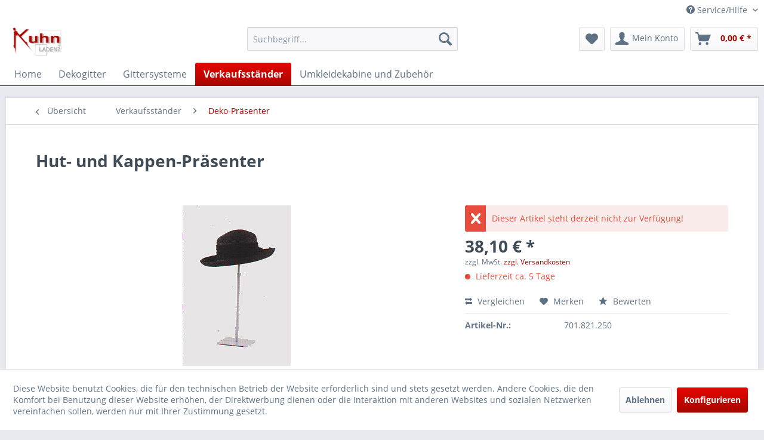

--- FILE ---
content_type: text/html; charset=UTF-8
request_url: https://www.ladenbau-kuhn-design.de/verkaufsstaender/deko-praesenter/16617/hut-und-kappen-praesenter
body_size: 15324
content:
<!DOCTYPE html>
<html class="no-js" lang="de" itemscope="itemscope" itemtype="https://schema.org/WebPage">
<head>
<meta charset="utf-8">
<meta name="author" content="" />
<meta name="robots" content="index,follow" />
<meta name="revisit-after" content="15 days" />
<meta name="keywords" content="Hutpräsenter, Kappenpräsenter, Verkaufspräsenter, Präsentationsständer, Verkaufsständer, Dekoständer, Hutständer" />
<meta name="description" content="Hut- und Kappen-Ständer, vielseitig einsetzbar. Höhenverstellbar: von ca. 40 - 70 cm." />
<meta property="og:type" content="product" />
<meta property="og:site_name" content="Kuhn Ladenbau" />
<meta property="og:url" content="https://www.ladenbau-kuhn-design.de/verkaufsstaender/deko-praesenter/16617/hut-und-kappen-praesenter" />
<meta property="og:title" content="Hut- und Kappen-Präsenter" />
<meta property="og:description" content="Hut- und Kappen-Ständer, vielseitig einsetzbar  höhenverstellbar von ca. 40 bis 70 cm  mit Standplatte 14 x 14 cm  Farbe: alusilber RAL 9006" />
<meta property="og:image" content="https://www.ladenbau-kuhn-design.de/media/image/6e/fc/a2/hut-und-kappen-prasenter-80445-701-821-250-wkEm.jpg" />
<meta property="product:brand" content="_" />
<meta property="product:price" content="38,10" />
<meta property="product:product_link" content="https://www.ladenbau-kuhn-design.de/verkaufsstaender/deko-praesenter/16617/hut-und-kappen-praesenter" />
<meta name="twitter:card" content="product" />
<meta name="twitter:site" content="Kuhn Ladenbau" />
<meta name="twitter:title" content="Hut- und Kappen-Präsenter" />
<meta name="twitter:description" content="Hut- und Kappen-Ständer, vielseitig einsetzbar  höhenverstellbar von ca. 40 bis 70 cm  mit Standplatte 14 x 14 cm  Farbe: alusilber RAL 9006" />
<meta name="twitter:image" content="https://www.ladenbau-kuhn-design.de/media/image/6e/fc/a2/hut-und-kappen-prasenter-80445-701-821-250-wkEm.jpg" />
<meta itemprop="copyrightHolder" content="Kuhn Ladenbau" />
<meta itemprop="copyrightYear" content="2014" />
<meta itemprop="isFamilyFriendly" content="True" />
<meta itemprop="image" content="https://www.ladenbau-kuhn-design.de/media/image/e2/e6/b5/KuhnLadenbau_60mm.jpg" />
<meta name="viewport" content="width=device-width, initial-scale=1.0">
<meta name="mobile-web-app-capable" content="yes">
<meta name="apple-mobile-web-app-title" content="Kuhn Ladenbau">
<meta name="apple-mobile-web-app-capable" content="yes">
<meta name="apple-mobile-web-app-status-bar-style" content="default">
<link rel="apple-touch-icon-precomposed" href="https://www.ladenbau-kuhn-design.de/media/image/95/4d/a5/apple-icon-180x180rGPrxFjI9rkeL.png">
<link rel="shortcut icon" href="https://www.ladenbau-kuhn-design.de/media/image/07/ca/56/favicon-16x16.png">
<meta name="msapplication-navbutton-color" content="#a80601" />
<meta name="application-name" content="Kuhn Ladenbau" />
<meta name="msapplication-starturl" content="https://www.ladenbau-kuhn-design.de/" />
<meta name="msapplication-window" content="width=1024;height=768" />
<meta name="msapplication-TileImage" content="https://www.ladenbau-kuhn-design.de/media/image/e1/97/b8/ms-icon-150x150.png">
<meta name="msapplication-TileColor" content="#a80601">
<meta name="theme-color" content="#a80601" />
<link rel="canonical" href="https://www.ladenbau-kuhn-design.de/verkaufsstaender/deko-praesenter/16617/hut-und-kappen-praesenter" />
<title itemprop="name">Hut- und Kappen-Präsenter | Kuhn Ladenbau</title>
<link href="/web/cache/1767449220_42acc7919bb8587316152ce4ba1bb6ab.css" media="all" rel="stylesheet" type="text/css" />
</head>
<body class="is--ctl-detail is--act-index" >
<div data-paypalUnifiedMetaDataContainer="true" data-paypalUnifiedRestoreOrderNumberUrl="https://www.ladenbau-kuhn-design.de/widgets/PaypalUnifiedOrderNumber/restoreOrderNumber" class="is--hidden">
</div>
<div class="page-wrap">
<noscript class="noscript-main">
<div class="alert is--warning">
<div class="alert--icon">
<i class="icon--element icon--warning"></i>
</div>
<div class="alert--content">
Um Kuhn&#x20;Ladenbau in vollem Umfang nutzen zu k&ouml;nnen, empfehlen wir Ihnen Javascript in Ihrem Browser zu aktiveren.
</div>
</div>
</noscript>
<header class="header-main">
<div class="top-bar">
<div class="container block-group">
<nav class="top-bar--navigation block" role="menubar">

    



    

<div class="navigation--entry entry--compare is--hidden" role="menuitem" aria-haspopup="true" data-drop-down-menu="true">
    

</div>
<div class="navigation--entry entry--service has--drop-down" role="menuitem" aria-haspopup="true" data-drop-down-menu="true">
<i class="icon--service"></i> Service/Hilfe
<ul class="service--list is--rounded" role="menu">
<li class="service--entry" role="menuitem">
<a class="service--link" href="javascript:openCookieConsentManager()" title="Cookie-Einstellungen" >
Cookie-Einstellungen
</a>
</li>
<li class="service--entry" role="menuitem">
<a class="service--link" href="https://www.ladenbau-kuhn-design.de/registerFC/index/sValidation/H" title="Händler-Login" >
Händler-Login
</a>
</li>
</ul>
</div>
</nav>
</div>
</div>
<div class="container header--navigation">
<div class="logo-main block-group" role="banner">
<div class="logo--shop block">
<a class="logo--link" href="https://www.ladenbau-kuhn-design.de/" title="Kuhn Ladenbau - zur Startseite wechseln">
<picture>
<source srcset="https://www.ladenbau-kuhn-design.de/media/image/e2/e6/b5/KuhnLadenbau_60mm.jpg" media="(min-width: 78.75em)">
<source srcset="https://www.ladenbau-kuhn-design.de/media/image/e2/e6/b5/KuhnLadenbau_60mm.jpg" media="(min-width: 64em)">
<source srcset="https://www.ladenbau-kuhn-design.de/media/image/e2/e6/b5/KuhnLadenbau_60mm.jpg" media="(min-width: 48em)">
<img srcset="https://www.ladenbau-kuhn-design.de/media/image/e2/e6/b5/KuhnLadenbau_60mm.jpg" alt="Kuhn Ladenbau - zur Startseite wechseln" />
</picture>
</a>
</div>
</div>
<nav class="shop--navigation block-group">
<ul class="navigation--list block-group" role="menubar">
<li class="navigation--entry entry--menu-left" role="menuitem">
<a class="entry--link entry--trigger btn is--icon-left" href="#offcanvas--left" data-offcanvas="true" data-offCanvasSelector=".sidebar-main" aria-label="Menü">
<i class="icon--menu"></i> Menü
</a>
</li>
<li class="navigation--entry entry--search" role="menuitem" data-search="true" aria-haspopup="true" data-minLength="3">
<a class="btn entry--link entry--trigger" href="#show-hide--search" title="Suche anzeigen / schließen" aria-label="Suche anzeigen / schließen">
<i class="icon--search"></i>
<span class="search--display">Suchen</span>
</a>
<form action="/search" method="get" class="main-search--form">
<input type="search" name="sSearch" aria-label="Suchbegriff..." class="main-search--field" autocomplete="off" autocapitalize="off" placeholder="Suchbegriff..." maxlength="30" />
<button type="submit" class="main-search--button" aria-label="Suchen">
<i class="icon--search"></i>
<span class="main-search--text">Suchen</span>
</button>
<div class="form--ajax-loader">&nbsp;</div>
</form>
<div class="main-search--results"></div>
</li>

    <li class="navigation--entry entry--notepad" role="menuitem">
        
        <a href="https://www.ladenbau-kuhn-design.de/note" title="Merkzettel" aria-label="Merkzettel" class="btn">
            <i class="icon--heart"></i>
                    </a>
    </li>




    <li class="navigation--entry entry--account with-slt"
        role="menuitem"
        data-offcanvas="true"
        data-offCanvasSelector=".account--dropdown-navigation">
        
            <a href="https://www.ladenbau-kuhn-design.de/account"
               title="Mein Konto"
               aria-label="Mein Konto"
               class="btn is--icon-left entry--link account--link">
                <i class="icon--account"></i>
                                    <span class="account--display">
                        Mein Konto
                    </span>
                            </a>
        

                    
                <div class="account--dropdown-navigation">

                    
                        <div class="navigation--smartphone">
                            <div class="entry--close-off-canvas">
                                <a href="#close-account-menu"
                                   class="account--close-off-canvas"
                                   title="Menü schließen"
                                   aria-label="Menü schließen">
                                    Menü schließen <i class="icon--arrow-right"></i>
                                </a>
                            </div>
                        </div>
                    

                    
                            <div class="account--menu is--rounded is--personalized">
        
                            
                
                                            <span class="navigation--headline">
                            Mein Konto
                        </span>
                                    

                
                <div class="account--menu-container">

                    
                        
                        <ul class="sidebar--navigation navigation--list is--level0 show--active-items">
                            
                                
                                
                                    
                                                                                    <li class="navigation--entry">
                                                <span class="navigation--signin">
                                                    <a href="https://www.ladenbau-kuhn-design.de/account#hide-registration"
                                                       class="blocked--link btn is--primary navigation--signin-btn"
                                                       data-collapseTarget="#registration"
                                                       data-action="close">
                                                        Anmelden
                                                    </a>
                                                    <span class="navigation--register">
                                                        oder
                                                        <a href="https://www.ladenbau-kuhn-design.de/account#show-registration"
                                                           class="blocked--link"
                                                           data-collapseTarget="#registration"
                                                           data-action="open">
                                                            registrieren
                                                        </a>
                                                    </span>
                                                </span>
                                            </li>
                                                                            

                                    
                                        <li class="navigation--entry">
                                            <a href="https://www.ladenbau-kuhn-design.de/account" title="Übersicht" class="navigation--link">
                                                Übersicht
                                            </a>
                                        </li>
                                    
                                

                                
                                
                                    <li class="navigation--entry">
                                        <a href="https://www.ladenbau-kuhn-design.de/account/profile" title="Persönliche Daten" class="navigation--link" rel="nofollow">
                                            Persönliche Daten
                                        </a>
                                    </li>
                                

                                
                                
                                                                            
                                            <li class="navigation--entry">
                                                <a href="https://www.ladenbau-kuhn-design.de/address/index/sidebar/" title="Adressen" class="navigation--link" rel="nofollow">
                                                    Adressen
                                                </a>
                                            </li>
                                        
                                                                    

                                
                                
                                    <li class="navigation--entry">
                                        <a href="https://www.ladenbau-kuhn-design.de/account/payment" title="Zahlungsarten" class="navigation--link" rel="nofollow">
                                            Zahlungsarten
                                        </a>
                                    </li>
                                

                                
                                
                                    <li class="navigation--entry">
                                        <a href="https://www.ladenbau-kuhn-design.de/account/orders" title="Bestellungen" class="navigation--link" rel="nofollow">
                                            Bestellungen
                                        </a>
                                    </li>
                                

                                
                                
                                                                            <li class="navigation--entry">
                                            <a href="https://www.ladenbau-kuhn-design.de/account/downloads" title="Sofortdownloads" class="navigation--link" rel="nofollow">
                                                Sofortdownloads
                                            </a>
                                        </li>
                                                                    

                                
                                
                                    <li class="navigation--entry">
                                        <a href="https://www.ladenbau-kuhn-design.de/note" title="Merkzettel" class="navigation--link" rel="nofollow">
                                            Merkzettel
                                        </a>
                                    </li>
                                

                                
                                
                                                                    

                                
                                
                                                                    
                            
                        </ul>
                    
                </div>
                    
    </div>
                    
                </div>
            
            </li>




    <li class="navigation--entry entry--cart" role="menuitem">
        
        <a class="btn is--icon-left cart--link" href="https://www.ladenbau-kuhn-design.de/checkout/cart" title="Warenkorb" aria-label="Warenkorb">
            <span class="cart--display">
                                    Warenkorb
                            </span>

            <span class="badge is--primary is--minimal cart--quantity is--hidden">0</span>

            <i class="icon--basket"></i>

            <span class="cart--amount">
                0,00&nbsp;&euro; *
            </span>
        </a>
        <div class="ajax-loader">&nbsp;</div>
    </li>




</ul>
</nav>
<div class="container--ajax-cart" data-collapse-cart="true" data-displayMode="offcanvas"></div>
</div>
</header>
<nav class="navigation-main">
<div class="container" data-menu-scroller="true" data-listSelector=".navigation--list.container" data-viewPortSelector=".navigation--list-wrapper">
<div class="navigation--list-wrapper">
<ul class="navigation--list container" role="menubar" itemscope="itemscope" itemtype="https://schema.org/SiteNavigationElement">
<li class="navigation--entry is--home" role="menuitem"><a class="navigation--link is--first" href="https://www.ladenbau-kuhn-design.de/" title="Home" aria-label="Home" itemprop="url"><span itemprop="name">Home</span></a></li><li class="navigation--entry" role="menuitem"><a class="navigation--link" href="https://www.ladenbau-kuhn-design.de/dekogitter/" title="Dekogitter" aria-label="Dekogitter" itemprop="url"><span itemprop="name">Dekogitter</span></a></li><li class="navigation--entry" role="menuitem"><a class="navigation--link" href="https://www.ladenbau-kuhn-design.de/gittersysteme/" title="Gittersysteme" aria-label="Gittersysteme" itemprop="url"><span itemprop="name">Gittersysteme</span></a></li><li class="navigation--entry is--active" role="menuitem"><a class="navigation--link is--active" href="https://www.ladenbau-kuhn-design.de/verkaufsstaender/" title="Verkaufsständer" aria-label="Verkaufsständer" itemprop="url"><span itemprop="name">Verkaufsständer</span></a></li><li class="navigation--entry" role="menuitem"><a class="navigation--link" href="https://www.ladenbau-kuhn-design.de/umkleidekabine-und-zubehoer/" title="Umkleidekabine und Zubehör" aria-label="Umkleidekabine und Zubehör" itemprop="url"><span itemprop="name">Umkleidekabine und Zubehör</span></a></li>            </ul>
</div>
<div class="advanced-menu" data-advanced-menu="true" data-hoverDelay="250">
<div class="menu--container">
<div class="button-container">
<a href="https://www.ladenbau-kuhn-design.de/dekogitter/" class="button--category" aria-label="Zur Kategorie Dekogitter" title="Zur Kategorie Dekogitter">
<i class="icon--arrow-right"></i>
Zur Kategorie Dekogitter
</a>
<span class="button--close">
<i class="icon--cross"></i>
</span>
</div>
<div class="content--wrapper has--teaser">
<div class="menu--teaser" style="width: 100%;">
<a href="https://www.ladenbau-kuhn-design.de/dekogitter/" aria-label="Zur Kategorie Dekogitter" title="Zur Kategorie Dekogitter" class="teaser--image" style="background-image: url(https://www.ladenbau-kuhn-design.de/media/image/69/7a/8c/3819_CategorywKcoEm3hrsSit.jpg);"></a>
<div class="teaser--headline">Dekogitter</div>
<div class="teaser--text">
Unsere Dekogitter aus Metall sind in wei&szlig;, schwarz, silber gepulvert (hochwertigere Lackierung) oder verchromt erh&auml;ltlich. Andere Farben und andere Ausf&uuml;hrungen sind auf Anfrage auch m&ouml;glich.
Dekogitter eignen sich zur...
<a class="teaser--text-link" href="https://www.ladenbau-kuhn-design.de/dekogitter/" aria-label="mehr erfahren" title="mehr erfahren">
mehr erfahren
</a>
</div>
</div>
</div>
</div>
<div class="menu--container">
<div class="button-container">
<a href="https://www.ladenbau-kuhn-design.de/gittersysteme/" class="button--category" aria-label="Zur Kategorie Gittersysteme" title="Zur Kategorie Gittersysteme">
<i class="icon--arrow-right"></i>
Zur Kategorie Gittersysteme
</a>
<span class="button--close">
<i class="icon--cross"></i>
</span>
</div>
<div class="content--wrapper has--content has--teaser">
<ul class="menu--list menu--level-0 columns--2" style="width: 50%;">
<li class="menu--list-item item--level-0" style="width: 100%">
<a href="https://www.ladenbau-kuhn-design.de/gittersysteme/dekogitter-weiss/" class="menu--list-item-link" aria-label="Dekogitter weiß" title="Dekogitter weiß">Dekogitter weiß</a>
</li>
<li class="menu--list-item item--level-0" style="width: 100%">
<a href="https://www.ladenbau-kuhn-design.de/gittersysteme/dekogitter-schwarz/" class="menu--list-item-link" aria-label="Dekogitter schwarz" title="Dekogitter schwarz">Dekogitter schwarz</a>
</li>
<li class="menu--list-item item--level-0" style="width: 100%">
<a href="https://www.ladenbau-kuhn-design.de/gittersysteme/dekogitter-chrom/" class="menu--list-item-link" aria-label="Dekogitter chrom" title="Dekogitter chrom">Dekogitter chrom</a>
</li>
<li class="menu--list-item item--level-0" style="width: 100%">
<a href="https://www.ladenbau-kuhn-design.de/gittersysteme/wandgitter-weiss/" class="menu--list-item-link" aria-label="Wandgitter weiß" title="Wandgitter weiß">Wandgitter weiß</a>
</li>
<li class="menu--list-item item--level-0" style="width: 100%">
<a href="https://www.ladenbau-kuhn-design.de/gittersysteme/wandgitter-schwarz/" class="menu--list-item-link" aria-label="Wandgitter schwarz" title="Wandgitter schwarz">Wandgitter schwarz</a>
</li>
<li class="menu--list-item item--level-0" style="width: 100%">
<a href="https://www.ladenbau-kuhn-design.de/gittersysteme/wandgitter-chrom/" class="menu--list-item-link" aria-label="Wandgitter chrom" title="Wandgitter chrom">Wandgitter chrom</a>
</li>
<li class="menu--list-item item--level-0" style="width: 100%">
<a href="https://www.ladenbau-kuhn-design.de/gittersysteme/gitterwand-ohne-rollen/" class="menu--list-item-link" aria-label="Gitterwand ohne Rollen" title="Gitterwand ohne Rollen">Gitterwand ohne Rollen</a>
</li>
<li class="menu--list-item item--level-0" style="width: 100%">
<a href="https://www.ladenbau-kuhn-design.de/gittersysteme/gitterwand-mit-rollen/" class="menu--list-item-link" aria-label="Gitterwand mit Rollen" title="Gitterwand mit Rollen">Gitterwand mit Rollen</a>
</li>
<li class="menu--list-item item--level-0" style="width: 100%">
<a href="https://www.ladenbau-kuhn-design.de/gittersysteme/gitterkonsolen-ablagen/" class="menu--list-item-link" aria-label="Gitterkonsolen / Ablagen" title="Gitterkonsolen / Ablagen">Gitterkonsolen / Ablagen</a>
</li>
<li class="menu--list-item item--level-0" style="width: 100%">
<a href="https://www.ladenbau-kuhn-design.de/gittersysteme/gitterkoerbe/" class="menu--list-item-link" aria-label="Gitterkörbe" title="Gitterkörbe">Gitterkörbe</a>
</li>
<li class="menu--list-item item--level-0" style="width: 100%">
<a href="https://www.ladenbau-kuhn-design.de/gittersysteme/stapelkoerbe/" class="menu--list-item-link" aria-label="Stapelkörbe" title="Stapelkörbe">Stapelkörbe</a>
</li>
<li class="menu--list-item item--level-0" style="width: 100%">
<a href="https://www.ladenbau-kuhn-design.de/gittersysteme/gitterbefestigung/" class="menu--list-item-link" aria-label="Gitterbefestigung" title="Gitterbefestigung">Gitterbefestigung</a>
</li>
<li class="menu--list-item item--level-0" style="width: 100%">
<a href="https://www.ladenbau-kuhn-design.de/gittersysteme/gitterabhaengungen/" class="menu--list-item-link" aria-label="Gitterabhängungen" title="Gitterabhängungen">Gitterabhängungen</a>
</li>
<li class="menu--list-item item--level-0" style="width: 100%">
<a href="https://www.ladenbau-kuhn-design.de/gittersysteme/gitterbestueckung/" class="menu--list-item-link" aria-label="Gitterbestückung" title="Gitterbestückung">Gitterbestückung</a>
</li>
<li class="menu--list-item item--level-0" style="width: 100%">
<a href="https://www.ladenbau-kuhn-design.de/gittersysteme/gitter-einzelhaken/" class="menu--list-item-link" aria-label="Gitter-Einzelhaken" title="Gitter-Einzelhaken">Gitter-Einzelhaken</a>
</li>
<li class="menu--list-item item--level-0" style="width: 100%">
<a href="https://www.ladenbau-kuhn-design.de/gittersysteme/gitter-einzelhaken-mit-grundplatte/" class="menu--list-item-link" aria-label="Gitter-Einzelhaken mit Grundplatte" title="Gitter-Einzelhaken mit Grundplatte">Gitter-Einzelhaken mit Grundplatte</a>
</li>
<li class="menu--list-item item--level-0" style="width: 100%">
<a href="https://www.ladenbau-kuhn-design.de/gittersysteme/gitter-doppelhaken/" class="menu--list-item-link" aria-label="Gitter-Doppelhaken" title="Gitter-Doppelhaken">Gitter-Doppelhaken</a>
</li>
<li class="menu--list-item item--level-0" style="width: 100%">
<a href="https://www.ladenbau-kuhn-design.de/gittersysteme/gitter-doppelhaken-mit-grundplatte/" class="menu--list-item-link" aria-label="Gitter-Doppelhaken mit Grundplatte" title="Gitter-Doppelhaken mit Grundplatte">Gitter-Doppelhaken mit Grundplatte</a>
</li>
<li class="menu--list-item item--level-0" style="width: 100%">
<a href="https://www.ladenbau-kuhn-design.de/gittersysteme/kugelabhaenger/" class="menu--list-item-link" aria-label="Kugelabhänger" title="Kugelabhänger">Kugelabhänger</a>
</li>
<li class="menu--list-item item--level-0" style="width: 100%">
<a href="https://www.ladenbau-kuhn-design.de/gittersysteme/gitterwuerfel/" class="menu--list-item-link" aria-label="Gitterwürfel" title="Gitterwürfel">Gitterwürfel</a>
</li>
<li class="menu--list-item item--level-0" style="width: 100%">
<a href="https://www.ladenbau-kuhn-design.de/gittersysteme/gitterwand/" class="menu--list-item-link" aria-label="Gitterwand" title="Gitterwand">Gitterwand</a>
</li>
<li class="menu--list-item item--level-0" style="width: 100%">
<a href="https://www.ladenbau-kuhn-design.de/gittersysteme/gitter-praesenter/" class="menu--list-item-link" aria-label="Gitter-Präsenter" title="Gitter-Präsenter">Gitter-Präsenter</a>
</li>
</ul>
<div class="menu--delimiter" style="right: 50%;"></div>
<div class="menu--teaser" style="width: 50%;">
<a href="https://www.ladenbau-kuhn-design.de/gittersysteme/" aria-label="Zur Kategorie Gittersysteme" title="Zur Kategorie Gittersysteme" class="teaser--image" style="background-image: url(https://www.ladenbau-kuhn-design.de/media/image/55/28/58/3763_CategoryU2Ex2ZoI9XaDc.jpg);"></a>
<div class="teaser--headline">Gittersysteme</div>
<div class="teaser--text">
Auch an heimischen Wänden rücken unsere Wandgitter aus Metall&nbsp;immer mehr in den Vordergrund! Ihre Vielfältigkeit zeigt sich schon lange nicht mehr nur als reine Ergänzung im Ladengeschäft!  In Geschäftsräumen sind Wandgitter natürlich nicht...
<a class="teaser--text-link" href="https://www.ladenbau-kuhn-design.de/gittersysteme/" aria-label="mehr erfahren" title="mehr erfahren">
mehr erfahren
</a>
</div>
</div>
</div>
</div>
<div class="menu--container">
<div class="button-container">
<a href="https://www.ladenbau-kuhn-design.de/verkaufsstaender/" class="button--category" aria-label="Zur Kategorie Verkaufsständer" title="Zur Kategorie Verkaufsständer">
<i class="icon--arrow-right"></i>
Zur Kategorie Verkaufsständer
</a>
<span class="button--close">
<i class="icon--cross"></i>
</span>
</div>
<div class="content--wrapper has--content has--teaser">
<ul class="menu--list menu--level-0 columns--2" style="width: 50%;">
<li class="menu--list-item item--level-0" style="width: 100%">
<a href="https://www.ladenbau-kuhn-design.de/verkaufsstaender/hakenstaender/" class="menu--list-item-link" aria-label="Hakenständer" title="Hakenständer">Hakenständer</a>
</li>
<li class="menu--list-item item--level-0" style="width: 100%">
<a href="https://www.ladenbau-kuhn-design.de/verkaufsstaender/ringstaender/" class="menu--list-item-link" aria-label="Ringständer" title="Ringständer">Ringständer</a>
</li>
<li class="menu--list-item item--level-0" style="width: 100%">
<a href="https://www.ladenbau-kuhn-design.de/verkaufsstaender/korbstaender/" class="menu--list-item-link" aria-label="Korbständer" title="Korbständer">Korbständer</a>
</li>
<li class="menu--list-item item--level-0" style="width: 100%">
<a href="https://www.ladenbau-kuhn-design.de/verkaufsstaender/postkartenstaender/" class="menu--list-item-link" aria-label="Postkartenständer" title="Postkartenständer">Postkartenständer</a>
</li>
<li class="menu--list-item item--level-0" style="width: 100%">
<a href="https://www.ladenbau-kuhn-design.de/verkaufsstaender/prospektstaender/" class="menu--list-item-link" aria-label="Prospektständer" title="Prospektständer">Prospektständer</a>
</li>
<li class="menu--list-item item--level-0" style="width: 100%">
<a href="https://www.ladenbau-kuhn-design.de/verkaufsstaender/einzelteile-fuer-staender/" class="menu--list-item-link" aria-label="Einzelteile für Ständer" title="Einzelteile für Ständer">Einzelteile für Ständer</a>
</li>
<li class="menu--list-item item--level-0" style="width: 100%">
<a href="https://www.ladenbau-kuhn-design.de/verkaufsstaender/gitterstaender/" class="menu--list-item-link" aria-label="Gitterständer" title="Gitterständer">Gitterständer</a>
</li>
<li class="menu--list-item item--level-0" style="width: 100%">
<a href="https://www.ladenbau-kuhn-design.de/verkaufsstaender/kleiderstaender-stabil/" class="menu--list-item-link" aria-label="Kleiderständer stabil" title="Kleiderständer stabil">Kleiderständer stabil</a>
</li>
<li class="menu--list-item item--level-0" style="width: 100%">
<a href="https://www.ladenbau-kuhn-design.de/verkaufsstaender/sonderausfuehrung-kleiderstaender/" class="menu--list-item-link" aria-label="Sonderausführung Kleiderständer" title="Sonderausführung Kleiderständer">Sonderausführung Kleiderständer</a>
</li>
<li class="menu--list-item item--level-0" style="width: 100%">
<a href="https://www.ladenbau-kuhn-design.de/verkaufsstaender/kleiderstaender-preiswert/" class="menu--list-item-link" aria-label="Kleiderständer preiswert" title="Kleiderständer preiswert">Kleiderständer preiswert</a>
</li>
<li class="menu--list-item item--level-0" style="width: 100%">
<a href="https://www.ladenbau-kuhn-design.de/verkaufsstaender/kreuzarmstaender/" class="menu--list-item-link" aria-label="Kreuzarmständer" title="Kreuzarmständer">Kreuzarmständer</a>
</li>
<li class="menu--list-item item--level-0" style="width: 100%">
<a href="https://www.ladenbau-kuhn-design.de/verkaufsstaender/brillenstaender/" class="menu--list-item-link" aria-label="Brillenständer" title="Brillenständer">Brillenständer</a>
</li>
<li class="menu--list-item item--level-0" style="width: 100%">
<a href="https://www.ladenbau-kuhn-design.de/verkaufsstaender/taschenstaender/" class="menu--list-item-link" aria-label="Taschenständer" title="Taschenständer">Taschenständer</a>
</li>
<li class="menu--list-item item--level-0" style="width: 100%">
<a href="https://www.ladenbau-kuhn-design.de/verkaufsstaender/lochblechstaender/" class="menu--list-item-link" aria-label="Lochblechständer" title="Lochblechständer">Lochblechständer</a>
</li>
<li class="menu--list-item item--level-0" style="width: 100%">
<a href="https://www.ladenbau-kuhn-design.de/verkaufsstaender/wandhalter-fuer-postkarten/" class="menu--list-item-link" aria-label="Wandhalter für Postkarten" title="Wandhalter für Postkarten">Wandhalter für Postkarten</a>
</li>
<li class="menu--list-item item--level-0" style="width: 100%">
<a href="https://www.ladenbau-kuhn-design.de/verkaufsstaender/dvd-cd-staender/" class="menu--list-item-link" aria-label="DVD- / CD-Ständer" title="DVD- / CD-Ständer">DVD- / CD-Ständer</a>
</li>
<li class="menu--list-item item--level-0" style="width: 100%">
<a href="https://www.ladenbau-kuhn-design.de/verkaufsstaender/blumendisplays/" class="menu--list-item-link" aria-label="Blumendisplays" title="Blumendisplays">Blumendisplays</a>
</li>
<li class="menu--list-item item--level-0" style="width: 100%">
<a href="https://www.ladenbau-kuhn-design.de/verkaufsstaender/verkaufsstaender-mit-koerben/" class="menu--list-item-link" aria-label="Verkaufsständer mit Körben" title="Verkaufsständer mit Körben">Verkaufsständer mit Körben</a>
</li>
<li class="menu--list-item item--level-0" style="width: 100%">
<a href="https://www.ladenbau-kuhn-design.de/verkaufsstaender/schirmstaender/" class="menu--list-item-link" aria-label="Schirmständer" title="Schirmständer">Schirmständer</a>
</li>
<li class="menu--list-item item--level-0" style="width: 100%">
<a href="https://www.ladenbau-kuhn-design.de/verkaufsstaender/schuhstaender-und-zubehoer/" class="menu--list-item-link" aria-label="Schuhständer und Zubehör" title="Schuhständer und Zubehör">Schuhständer und Zubehör</a>
</li>
<li class="menu--list-item item--level-0" style="width: 100%">
<a href="https://www.ladenbau-kuhn-design.de/verkaufsstaender/hut-und-muetzenstaender/" class="menu--list-item-link" aria-label="Hut- und Mützenständer" title="Hut- und Mützenständer">Hut- und Mützenständer</a>
</li>
<li class="menu--list-item item--level-0" style="width: 100%">
<a href="https://www.ladenbau-kuhn-design.de/verkaufsstaender/guertelstaender/" class="menu--list-item-link" aria-label="Gürtelständer" title="Gürtelständer">Gürtelständer</a>
</li>
<li class="menu--list-item item--level-0" style="width: 100%">
<a href="https://www.ladenbau-kuhn-design.de/verkaufsstaender/thekenaufsteller/" class="menu--list-item-link" aria-label="Thekenaufsteller" title="Thekenaufsteller">Thekenaufsteller</a>
</li>
<li class="menu--list-item item--level-0" style="width: 100%">
<a href="https://www.ladenbau-kuhn-design.de/verkaufsstaender/diverse-verkaufsstaender/" class="menu--list-item-link" aria-label="Diverse Verkaufsständer" title="Diverse Verkaufsständer">Diverse Verkaufsständer</a>
</li>
<li class="menu--list-item item--level-0" style="width: 100%">
<a href="https://www.ladenbau-kuhn-design.de/verkaufsstaender/verkaufsregale-staender/" class="menu--list-item-link" aria-label="Verkaufsregale / Ständer" title="Verkaufsregale / Ständer">Verkaufsregale / Ständer</a>
</li>
<li class="menu--list-item item--level-0" style="width: 100%">
<a href="https://www.ladenbau-kuhn-design.de/verkaufsstaender/deko-praesenter/" class="menu--list-item-link" aria-label="Deko-Präsenter" title="Deko-Präsenter">Deko-Präsenter</a>
</li>
<li class="menu--list-item item--level-0" style="width: 100%">
<a href="https://www.ladenbau-kuhn-design.de/verkaufsstaender/kleiderspiegel-auf-rollen/" class="menu--list-item-link" aria-label="Kleiderspiegel auf Rollen" title="Kleiderspiegel auf Rollen">Kleiderspiegel auf Rollen</a>
</li>
<li class="menu--list-item item--level-0" style="width: 100%">
<a href="https://www.ladenbau-kuhn-design.de/verkaufsstaender/lenkrollen/" class="menu--list-item-link" aria-label="Lenkrollen" title="Lenkrollen">Lenkrollen</a>
</li>
</ul>
<div class="menu--delimiter" style="right: 50%;"></div>
<div class="menu--teaser" style="width: 50%;">
<a href="https://www.ladenbau-kuhn-design.de/verkaufsstaender/" aria-label="Zur Kategorie Verkaufsständer" title="Zur Kategorie Verkaufsständer" class="teaser--image" style="background-image: url(https://www.ladenbau-kuhn-design.de/media/image/0e/e1/af/3383_CategoryECW8ynTal9lwg.jpg);"></a>
<div class="teaser--headline">Verkaufsständer</div>
<div class="teaser--text">
Um Waren bestm&ouml;glich zu verkaufen, ist eine &uuml;bersichtliche Produktpr&auml;sentation entscheidend. Besonders Verkaufsst&auml;nder spielen hierbei eine entscheidende Rolle, um das Angebot bestm&ouml;glich zu bewerben. H&auml;ufig...
<a class="teaser--text-link" href="https://www.ladenbau-kuhn-design.de/verkaufsstaender/" aria-label="mehr erfahren" title="mehr erfahren">
mehr erfahren
</a>
</div>
</div>
</div>
</div>
<div class="menu--container">
<div class="button-container">
<a href="https://www.ladenbau-kuhn-design.de/umkleidekabine-und-zubehoer/" class="button--category" aria-label="Zur Kategorie Umkleidekabine und Zubehör" title="Zur Kategorie Umkleidekabine und Zubehör">
<i class="icon--arrow-right"></i>
Zur Kategorie Umkleidekabine und Zubehör
</a>
<span class="button--close">
<i class="icon--cross"></i>
</span>
</div>
<div class="content--wrapper has--content has--teaser">
<ul class="menu--list menu--level-0 columns--2" style="width: 50%;">
<li class="menu--list-item item--level-0" style="width: 100%">
<a href="https://www.ladenbau-kuhn-design.de/umkleidekabine-und-zubehoer/freistehend/" class="menu--list-item-link" aria-label="freistehend" title="freistehend">freistehend</a>
</li>
<li class="menu--list-item item--level-0" style="width: 100%">
<a href="https://www.ladenbau-kuhn-design.de/umkleidekabine-und-zubehoer/wandbefestigt/" class="menu--list-item-link" aria-label="wandbefestigt" title="wandbefestigt">wandbefestigt</a>
</li>
<li class="menu--list-item item--level-0" style="width: 100%">
<a href="https://www.ladenbau-kuhn-design.de/umkleidekabine-und-zubehoer/umkleidekabinen-zubehoer/" class="menu--list-item-link" aria-label="Umkleidekabinen-Zubehör" title="Umkleidekabinen-Zubehör">Umkleidekabinen-Zubehör</a>
</li>
<li class="menu--list-item item--level-0" style="width: 100%">
<a href="https://www.ladenbau-kuhn-design.de/umkleidekabine-und-zubehoer/fuer-den-aussenbereich/" class="menu--list-item-link" aria-label="für den Außenbereich" title="für den Außenbereich">für den Außenbereich</a>
</li>
</ul>
<div class="menu--delimiter" style="right: 50%;"></div>
<div class="menu--teaser" style="width: 50%;">
<a href="https://www.ladenbau-kuhn-design.de/umkleidekabine-und-zubehoer/" aria-label="Zur Kategorie Umkleidekabine und Zubehör" title="Zur Kategorie Umkleidekabine und Zubehör" class="teaser--image" style="background-image: url(https://www.ladenbau-kuhn-design.de/media/image/df/4d/61/3545_CategoryOCsQRQf4MT2PF.jpg);"></a>
<div class="teaser--headline">Umkleidekabinen freistehend + wandbefestigt</div>
<div class="teaser--text">
Freistehende Umkleidekabinen sind in den meisten Fällen die wesentlich&nbsp;bessere Wahl! Der einfache Auf- und Abbau sowie die bessere Stabilität sprechen für eine freistehende Kabine.
&nbsp;
Diese steht auf 4 verstellbaren Füßen, um...
<a class="teaser--text-link" href="https://www.ladenbau-kuhn-design.de/umkleidekabine-und-zubehoer/" aria-label="mehr erfahren" title="mehr erfahren">
mehr erfahren
</a>
</div>
</div>
</div>
</div>
</div>
</div>
</nav>
<section class="content-main container block-group">
<nav class="content--breadcrumb block">
<a class="breadcrumb--button breadcrumb--link" href="https://www.ladenbau-kuhn-design.de/verkaufsstaender/deko-praesenter/" title="Übersicht">
<i class="icon--arrow-left"></i>
<span class="breadcrumb--title">Übersicht</span>
</a>
<ul class="breadcrumb--list" role="menu" itemscope itemtype="https://schema.org/BreadcrumbList">
<li role="menuitem" class="breadcrumb--entry" itemprop="itemListElement" itemscope itemtype="https://schema.org/ListItem">
<a class="breadcrumb--link" href="https://www.ladenbau-kuhn-design.de/verkaufsstaender/" title="Verkaufsständer" itemprop="item">
<link itemprop="url" href="https://www.ladenbau-kuhn-design.de/verkaufsstaender/" />
<span class="breadcrumb--title" itemprop="name">Verkaufsständer</span>
</a>
<meta itemprop="position" content="0" />
</li>
<li role="none" class="breadcrumb--separator">
<i class="icon--arrow-right"></i>
</li>
<li role="menuitem" class="breadcrumb--entry is--active" itemprop="itemListElement" itemscope itemtype="https://schema.org/ListItem">
<a class="breadcrumb--link" href="https://www.ladenbau-kuhn-design.de/verkaufsstaender/deko-praesenter/" title="Deko-Präsenter" itemprop="item">
<link itemprop="url" href="https://www.ladenbau-kuhn-design.de/verkaufsstaender/deko-praesenter/" />
<span class="breadcrumb--title" itemprop="name">Deko-Präsenter</span>
</a>
<meta itemprop="position" content="1" />
</li>
</ul>
</nav>
<nav class="product--navigation">
<a href="#" class="navigation--link link--prev">
<div class="link--prev-button">
<span class="link--prev-inner">Zurück</span>
</div>
<div class="image--wrapper">
<div class="image--container"></div>
</div>
</a>
<a href="#" class="navigation--link link--next">
<div class="link--next-button">
<span class="link--next-inner">Vor</span>
</div>
<div class="image--wrapper">
<div class="image--container"></div>
</div>
</a>
</nav>
<div class="content-main--inner">
<div id='cookie-consent' class='off-canvas is--left block-transition' data-cookie-consent-manager='true'>
<div class='cookie-consent--header cookie-consent--close'>
Cookie-Einstellungen
<i class="icon--arrow-right"></i>
</div>
<div class='cookie-consent--description'>
Diese Website benutzt Cookies, die für den technischen Betrieb der Website erforderlich sind und stets gesetzt werden. Andere Cookies, die den Komfort bei Benutzung dieser Website erhöhen, der Direktwerbung dienen oder die Interaktion mit anderen Websites und sozialen Netzwerken vereinfachen sollen, werden nur mit Ihrer Zustimmung gesetzt.
</div>
<div class='cookie-consent--configuration'>
<div class='cookie-consent--configuration-header'>
<div class='cookie-consent--configuration-header-text'>Konfiguration</div>
</div>
<div class='cookie-consent--configuration-main'>
<div class='cookie-consent--group'>
<input type="hidden" class="cookie-consent--group-name" value="technical" />
<label class="cookie-consent--group-state cookie-consent--state-input cookie-consent--required">
<input type="checkbox" name="technical-state" class="cookie-consent--group-state-input" disabled="disabled" checked="checked"/>
<span class="cookie-consent--state-input-element"></span>
</label>
<div class='cookie-consent--group-title' data-collapse-panel='true' data-contentSiblingSelector=".cookie-consent--group-container">
<div class="cookie-consent--group-title-label cookie-consent--state-label">
Technisch erforderlich
</div>
<span class="cookie-consent--group-arrow is-icon--right">
<i class="icon--arrow-right"></i>
</span>
</div>
<div class='cookie-consent--group-container'>
<div class='cookie-consent--group-description'>
Diese Cookies sind für die Grundfunktionen des Shops notwendig.
</div>
<div class='cookie-consent--cookies-container'>
<div class='cookie-consent--cookie'>
<input type="hidden" class="cookie-consent--cookie-name" value="cookieDeclined" />
<label class="cookie-consent--cookie-state cookie-consent--state-input cookie-consent--required">
<input type="checkbox" name="cookieDeclined-state" class="cookie-consent--cookie-state-input" disabled="disabled" checked="checked" />
<span class="cookie-consent--state-input-element"></span>
</label>
<div class='cookie--label cookie-consent--state-label'>
"Alle Cookies ablehnen" Cookie
</div>
</div>
<div class='cookie-consent--cookie'>
<input type="hidden" class="cookie-consent--cookie-name" value="allowCookie" />
<label class="cookie-consent--cookie-state cookie-consent--state-input cookie-consent--required">
<input type="checkbox" name="allowCookie-state" class="cookie-consent--cookie-state-input" disabled="disabled" checked="checked" />
<span class="cookie-consent--state-input-element"></span>
</label>
<div class='cookie--label cookie-consent--state-label'>
"Alle Cookies annehmen" Cookie
</div>
</div>
<div class='cookie-consent--cookie'>
<input type="hidden" class="cookie-consent--cookie-name" value="shop" />
<label class="cookie-consent--cookie-state cookie-consent--state-input cookie-consent--required">
<input type="checkbox" name="shop-state" class="cookie-consent--cookie-state-input" disabled="disabled" checked="checked" />
<span class="cookie-consent--state-input-element"></span>
</label>
<div class='cookie--label cookie-consent--state-label'>
Ausgewählter Shop
</div>
</div>
<div class='cookie-consent--cookie'>
<input type="hidden" class="cookie-consent--cookie-name" value="csrf_token" />
<label class="cookie-consent--cookie-state cookie-consent--state-input cookie-consent--required">
<input type="checkbox" name="csrf_token-state" class="cookie-consent--cookie-state-input" disabled="disabled" checked="checked" />
<span class="cookie-consent--state-input-element"></span>
</label>
<div class='cookie--label cookie-consent--state-label'>
CSRF-Token
</div>
</div>
<div class='cookie-consent--cookie'>
<input type="hidden" class="cookie-consent--cookie-name" value="cookiePreferences" />
<label class="cookie-consent--cookie-state cookie-consent--state-input cookie-consent--required">
<input type="checkbox" name="cookiePreferences-state" class="cookie-consent--cookie-state-input" disabled="disabled" checked="checked" />
<span class="cookie-consent--state-input-element"></span>
</label>
<div class='cookie--label cookie-consent--state-label'>
Cookie-Einstellungen
</div>
</div>
<div class='cookie-consent--cookie'>
<input type="hidden" class="cookie-consent--cookie-name" value="x-cache-context-hash" />
<label class="cookie-consent--cookie-state cookie-consent--state-input cookie-consent--required">
<input type="checkbox" name="x-cache-context-hash-state" class="cookie-consent--cookie-state-input" disabled="disabled" checked="checked" />
<span class="cookie-consent--state-input-element"></span>
</label>
<div class='cookie--label cookie-consent--state-label'>
Individuelle Preise
</div>
</div>
<div class='cookie-consent--cookie'>
<input type="hidden" class="cookie-consent--cookie-name" value="slt" />
<label class="cookie-consent--cookie-state cookie-consent--state-input cookie-consent--required">
<input type="checkbox" name="slt-state" class="cookie-consent--cookie-state-input" disabled="disabled" checked="checked" />
<span class="cookie-consent--state-input-element"></span>
</label>
<div class='cookie--label cookie-consent--state-label'>
Kunden-Wiedererkennung
</div>
</div>
<div class='cookie-consent--cookie'>
<input type="hidden" class="cookie-consent--cookie-name" value="nocache" />
<label class="cookie-consent--cookie-state cookie-consent--state-input cookie-consent--required">
<input type="checkbox" name="nocache-state" class="cookie-consent--cookie-state-input" disabled="disabled" checked="checked" />
<span class="cookie-consent--state-input-element"></span>
</label>
<div class='cookie--label cookie-consent--state-label'>
Kundenspezifisches Caching
</div>
</div>
<div class='cookie-consent--cookie'>
<input type="hidden" class="cookie-consent--cookie-name" value="paypal-cookies" />
<label class="cookie-consent--cookie-state cookie-consent--state-input cookie-consent--required">
<input type="checkbox" name="paypal-cookies-state" class="cookie-consent--cookie-state-input" disabled="disabled" checked="checked" />
<span class="cookie-consent--state-input-element"></span>
</label>
<div class='cookie--label cookie-consent--state-label'>
PayPal-Zahlungen
</div>
</div>
<div class='cookie-consent--cookie'>
<input type="hidden" class="cookie-consent--cookie-name" value="session" />
<label class="cookie-consent--cookie-state cookie-consent--state-input cookie-consent--required">
<input type="checkbox" name="session-state" class="cookie-consent--cookie-state-input" disabled="disabled" checked="checked" />
<span class="cookie-consent--state-input-element"></span>
</label>
<div class='cookie--label cookie-consent--state-label'>
Session
</div>
</div>
<div class='cookie-consent--cookie'>
<input type="hidden" class="cookie-consent--cookie-name" value="currency" />
<label class="cookie-consent--cookie-state cookie-consent--state-input cookie-consent--required">
<input type="checkbox" name="currency-state" class="cookie-consent--cookie-state-input" disabled="disabled" checked="checked" />
<span class="cookie-consent--state-input-element"></span>
</label>
<div class='cookie--label cookie-consent--state-label'>
Währungswechsel
</div>
</div>
</div>
</div>
</div>
<div class='cookie-consent--group'>
<input type="hidden" class="cookie-consent--group-name" value="comfort" />
<label class="cookie-consent--group-state cookie-consent--state-input">
<input type="checkbox" name="comfort-state" class="cookie-consent--group-state-input"/>
<span class="cookie-consent--state-input-element"></span>
</label>
<div class='cookie-consent--group-title' data-collapse-panel='true' data-contentSiblingSelector=".cookie-consent--group-container">
<div class="cookie-consent--group-title-label cookie-consent--state-label">
Komfortfunktionen
</div>
<span class="cookie-consent--group-arrow is-icon--right">
<i class="icon--arrow-right"></i>
</span>
</div>
<div class='cookie-consent--group-container'>
<div class='cookie-consent--group-description'>
Diese Cookies werden genutzt um das Einkaufserlebnis noch ansprechender zu gestalten, beispielsweise für die Wiedererkennung des Besuchers.
</div>
<div class='cookie-consent--cookies-container'>
<div class='cookie-consent--cookie'>
<input type="hidden" class="cookie-consent--cookie-name" value="sUniqueID" />
<label class="cookie-consent--cookie-state cookie-consent--state-input">
<input type="checkbox" name="sUniqueID-state" class="cookie-consent--cookie-state-input" />
<span class="cookie-consent--state-input-element"></span>
</label>
<div class='cookie--label cookie-consent--state-label'>
Merkzettel
</div>
</div>
</div>
</div>
</div>
<div class='cookie-consent--group'>
<input type="hidden" class="cookie-consent--group-name" value="statistics" />
<label class="cookie-consent--group-state cookie-consent--state-input">
<input type="checkbox" name="statistics-state" class="cookie-consent--group-state-input"/>
<span class="cookie-consent--state-input-element"></span>
</label>
<div class='cookie-consent--group-title' data-collapse-panel='true' data-contentSiblingSelector=".cookie-consent--group-container">
<div class="cookie-consent--group-title-label cookie-consent--state-label">
Statistik & Tracking
</div>
<span class="cookie-consent--group-arrow is-icon--right">
<i class="icon--arrow-right"></i>
</span>
</div>
<div class='cookie-consent--group-container'>
<div class='cookie-consent--cookies-container'>
<div class='cookie-consent--cookie'>
<input type="hidden" class="cookie-consent--cookie-name" value="x-ua-device" />
<label class="cookie-consent--cookie-state cookie-consent--state-input">
<input type="checkbox" name="x-ua-device-state" class="cookie-consent--cookie-state-input" />
<span class="cookie-consent--state-input-element"></span>
</label>
<div class='cookie--label cookie-consent--state-label'>
Endgeräteerkennung
</div>
</div>
<div class='cookie-consent--cookie'>
<input type="hidden" class="cookie-consent--cookie-name" value="partner" />
<label class="cookie-consent--cookie-state cookie-consent--state-input">
<input type="checkbox" name="partner-state" class="cookie-consent--cookie-state-input" />
<span class="cookie-consent--state-input-element"></span>
</label>
<div class='cookie--label cookie-consent--state-label'>
Partnerprogramm
</div>
</div>
</div>
</div>
</div>
</div>
</div>
<div class="cookie-consent--save">
<input class="cookie-consent--save-button btn is--primary" type="button" value="Einstellungen speichern" />
</div>
</div>
<aside class="sidebar-main off-canvas">
<div class="navigation--smartphone">
<ul class="navigation--list ">
<li class="navigation--entry entry--close-off-canvas">
<a href="#close-categories-menu" title="Menü schließen" class="navigation--link">
Menü schließen <i class="icon--arrow-right"></i>
</a>
</li>
</ul>
<div class="mobile--switches">

    



    

</div>
</div>
<div class="sidebar--categories-wrapper" data-subcategory-nav="true" data-mainCategoryId="1394" data-categoryId="1842" data-fetchUrl="/widgets/listing/getCategory/categoryId/1842">
<div class="categories--headline navigation--headline">
Kategorien
</div>
<div class="sidebar--categories-navigation">
<ul class="sidebar--navigation categories--navigation navigation--list is--drop-down is--level0 is--rounded" role="menu">
<li class="navigation--entry has--sub-children" role="menuitem">
<a class="navigation--link link--go-forward" href="https://www.ladenbau-kuhn-design.de/warentraeger/" data-categoryId="1428" data-fetchUrl="/widgets/listing/getCategory/categoryId/1428" title="Warenträger" >
Warenträger
<span class="is--icon-right">
<i class="icon--arrow-right"></i>
</span>
</a>
</li>
<li class="navigation--entry" role="menuitem">
<a class="navigation--link" href="https://www.ladenbau-kuhn-design.de/dekogitter/" data-categoryId="1437" data-fetchUrl="/widgets/listing/getCategory/categoryId/1437" title="Dekogitter" >
Dekogitter
</a>
</li>
<li class="navigation--entry has--sub-children" role="menuitem">
<a class="navigation--link link--go-forward" href="https://www.ladenbau-kuhn-design.de/gittersysteme/" data-categoryId="1433" data-fetchUrl="/widgets/listing/getCategory/categoryId/1433" title="Gittersysteme" >
Gittersysteme
<span class="is--icon-right">
<i class="icon--arrow-right"></i>
</span>
</a>
</li>
<li class="navigation--entry is--active has--sub-categories has--sub-children" role="menuitem">
<a class="navigation--link is--active has--sub-categories link--go-forward" href="https://www.ladenbau-kuhn-design.de/verkaufsstaender/" data-categoryId="1427" data-fetchUrl="/widgets/listing/getCategory/categoryId/1427" title="Verkaufsständer" >
Verkaufsständer
<span class="is--icon-right">
<i class="icon--arrow-right"></i>
</span>
</a>
<ul class="sidebar--navigation categories--navigation navigation--list is--level1 is--rounded" role="menu">
<li class="navigation--entry" role="menuitem">
<a class="navigation--link" href="https://www.ladenbau-kuhn-design.de/verkaufsstaender/hakenstaender/" data-categoryId="1826" data-fetchUrl="/widgets/listing/getCategory/categoryId/1826" title="Hakenständer" >
Hakenständer
</a>
</li>
<li class="navigation--entry" role="menuitem">
<a class="navigation--link" href="https://www.ladenbau-kuhn-design.de/verkaufsstaender/ringstaender/" data-categoryId="1827" data-fetchUrl="/widgets/listing/getCategory/categoryId/1827" title="Ringständer" >
Ringständer
</a>
</li>
<li class="navigation--entry" role="menuitem">
<a class="navigation--link" href="https://www.ladenbau-kuhn-design.de/verkaufsstaender/korbstaender/" data-categoryId="1825" data-fetchUrl="/widgets/listing/getCategory/categoryId/1825" title="Korbständer" >
Korbständer
</a>
</li>
<li class="navigation--entry" role="menuitem">
<a class="navigation--link" href="https://www.ladenbau-kuhn-design.de/verkaufsstaender/postkartenstaender/" data-categoryId="1864" data-fetchUrl="/widgets/listing/getCategory/categoryId/1864" title="Postkartenständer" >
Postkartenständer
</a>
</li>
<li class="navigation--entry" role="menuitem">
<a class="navigation--link" href="https://www.ladenbau-kuhn-design.de/verkaufsstaender/prospektstaender/" data-categoryId="1833" data-fetchUrl="/widgets/listing/getCategory/categoryId/1833" title="Prospektständer" >
Prospektständer
</a>
</li>
<li class="navigation--entry" role="menuitem">
<a class="navigation--link" href="https://www.ladenbau-kuhn-design.de/verkaufsstaender/einzelteile-fuer-staender/" data-categoryId="1865" data-fetchUrl="/widgets/listing/getCategory/categoryId/1865" title="Einzelteile für Ständer" >
Einzelteile für Ständer
</a>
</li>
<li class="navigation--entry" role="menuitem">
<a class="navigation--link" href="https://www.ladenbau-kuhn-design.de/verkaufsstaender/gitterstaender/" data-categoryId="1821" data-fetchUrl="/widgets/listing/getCategory/categoryId/1821" title="Gitterständer" >
Gitterständer
</a>
</li>
<li class="navigation--entry" role="menuitem">
<a class="navigation--link" href="https://www.ladenbau-kuhn-design.de/verkaufsstaender/kleiderstaender-stabil/" data-categoryId="1834" data-fetchUrl="/widgets/listing/getCategory/categoryId/1834" title="Kleiderständer stabil" >
Kleiderständer stabil
</a>
</li>
<li class="navigation--entry" role="menuitem">
<a class="navigation--link" href="https://www.ladenbau-kuhn-design.de/verkaufsstaender/sonderausfuehrung-kleiderstaender/" data-categoryId="1835" data-fetchUrl="/widgets/listing/getCategory/categoryId/1835" title="Sonderausführung Kleiderständer" >
Sonderausführung Kleiderständer
</a>
</li>
<li class="navigation--entry" role="menuitem">
<a class="navigation--link" href="https://www.ladenbau-kuhn-design.de/verkaufsstaender/kleiderstaender-preiswert/" data-categoryId="1866" data-fetchUrl="/widgets/listing/getCategory/categoryId/1866" title="Kleiderständer preiswert" >
Kleiderständer preiswert
</a>
</li>
<li class="navigation--entry" role="menuitem">
<a class="navigation--link" href="https://www.ladenbau-kuhn-design.de/verkaufsstaender/kreuzarmstaender/" data-categoryId="1863" data-fetchUrl="/widgets/listing/getCategory/categoryId/1863" title="Kreuzarmständer" >
Kreuzarmständer
</a>
</li>
<li class="navigation--entry" role="menuitem">
<a class="navigation--link" href="https://www.ladenbau-kuhn-design.de/verkaufsstaender/brillenstaender/" data-categoryId="1837" data-fetchUrl="/widgets/listing/getCategory/categoryId/1837" title="Brillenständer" >
Brillenständer
</a>
</li>
<li class="navigation--entry" role="menuitem">
<a class="navigation--link" href="https://www.ladenbau-kuhn-design.de/verkaufsstaender/taschenstaender/" data-categoryId="1823" data-fetchUrl="/widgets/listing/getCategory/categoryId/1823" title="Taschenständer" >
Taschenständer
</a>
</li>
<li class="navigation--entry" role="menuitem">
<a class="navigation--link" href="https://www.ladenbau-kuhn-design.de/verkaufsstaender/lochblechstaender/" data-categoryId="1836" data-fetchUrl="/widgets/listing/getCategory/categoryId/1836" title="Lochblechständer" >
Lochblechständer
</a>
</li>
<li class="navigation--entry" role="menuitem">
<a class="navigation--link" href="https://www.ladenbau-kuhn-design.de/verkaufsstaender/wandhalter-fuer-postkarten/" data-categoryId="1840" data-fetchUrl="/widgets/listing/getCategory/categoryId/1840" title="Wandhalter für Postkarten" >
Wandhalter für Postkarten
</a>
</li>
<li class="navigation--entry" role="menuitem">
<a class="navigation--link" href="https://www.ladenbau-kuhn-design.de/verkaufsstaender/dvd-cd-staender/" data-categoryId="1838" data-fetchUrl="/widgets/listing/getCategory/categoryId/1838" title="DVD- / CD-Ständer" >
DVD- / CD-Ständer
</a>
</li>
<li class="navigation--entry" role="menuitem">
<a class="navigation--link" href="https://www.ladenbau-kuhn-design.de/verkaufsstaender/blumendisplays/" data-categoryId="1831" data-fetchUrl="/widgets/listing/getCategory/categoryId/1831" title="Blumendisplays" >
Blumendisplays
</a>
</li>
<li class="navigation--entry" role="menuitem">
<a class="navigation--link" href="https://www.ladenbau-kuhn-design.de/verkaufsstaender/verkaufsstaender-mit-koerben/" data-categoryId="1830" data-fetchUrl="/widgets/listing/getCategory/categoryId/1830" title="Verkaufsständer mit Körben" >
Verkaufsständer mit Körben
</a>
</li>
<li class="navigation--entry" role="menuitem">
<a class="navigation--link" href="https://www.ladenbau-kuhn-design.de/verkaufsstaender/schirmstaender/" data-categoryId="1824" data-fetchUrl="/widgets/listing/getCategory/categoryId/1824" title="Schirmständer" >
Schirmständer
</a>
</li>
<li class="navigation--entry" role="menuitem">
<a class="navigation--link" href="https://www.ladenbau-kuhn-design.de/verkaufsstaender/schuhstaender-und-zubehoer/" data-categoryId="1832" data-fetchUrl="/widgets/listing/getCategory/categoryId/1832" title="Schuhständer und Zubehör" >
Schuhständer und Zubehör
</a>
</li>
<li class="navigation--entry" role="menuitem">
<a class="navigation--link" href="https://www.ladenbau-kuhn-design.de/verkaufsstaender/hut-und-muetzenstaender/" data-categoryId="1820" data-fetchUrl="/widgets/listing/getCategory/categoryId/1820" title="Hut- und Mützenständer" >
Hut- und Mützenständer
</a>
</li>
<li class="navigation--entry" role="menuitem">
<a class="navigation--link" href="https://www.ladenbau-kuhn-design.de/verkaufsstaender/guertelstaender/" data-categoryId="1828" data-fetchUrl="/widgets/listing/getCategory/categoryId/1828" title="Gürtelständer" >
Gürtelständer
</a>
</li>
<li class="navigation--entry" role="menuitem">
<a class="navigation--link" href="https://www.ladenbau-kuhn-design.de/verkaufsstaender/thekenaufsteller/" data-categoryId="1822" data-fetchUrl="/widgets/listing/getCategory/categoryId/1822" title="Thekenaufsteller" >
Thekenaufsteller
</a>
</li>
<li class="navigation--entry" role="menuitem">
<a class="navigation--link" href="https://www.ladenbau-kuhn-design.de/verkaufsstaender/diverse-verkaufsstaender/" data-categoryId="1829" data-fetchUrl="/widgets/listing/getCategory/categoryId/1829" title="Diverse Verkaufsständer" >
Diverse Verkaufsständer
</a>
</li>
<li class="navigation--entry" role="menuitem">
<a class="navigation--link" href="https://www.ladenbau-kuhn-design.de/verkaufsstaender/verkaufsregale-staender/" data-categoryId="1839" data-fetchUrl="/widgets/listing/getCategory/categoryId/1839" title="Verkaufsregale / Ständer" >
Verkaufsregale / Ständer
</a>
</li>
<li class="navigation--entry is--active" role="menuitem">
<a class="navigation--link is--active" href="https://www.ladenbau-kuhn-design.de/verkaufsstaender/deko-praesenter/" data-categoryId="1842" data-fetchUrl="/widgets/listing/getCategory/categoryId/1842" title="Deko-Präsenter" >
Deko-Präsenter
</a>
</li>
<li class="navigation--entry" role="menuitem">
<a class="navigation--link" href="https://www.ladenbau-kuhn-design.de/verkaufsstaender/kleiderspiegel-auf-rollen/" data-categoryId="1841" data-fetchUrl="/widgets/listing/getCategory/categoryId/1841" title="Kleiderspiegel auf Rollen" >
Kleiderspiegel auf Rollen
</a>
</li>
<li class="navigation--entry" role="menuitem">
<a class="navigation--link" href="https://www.ladenbau-kuhn-design.de/verkaufsstaender/lenkrollen/" data-categoryId="1819" data-fetchUrl="/widgets/listing/getCategory/categoryId/1819" title="Lenkrollen" >
Lenkrollen
</a>
</li>
</ul>
</li>
<li class="navigation--entry has--sub-children" role="menuitem">
<a class="navigation--link link--go-forward" href="https://www.ladenbau-kuhn-design.de/umkleidekabine-und-zubehoer/" data-categoryId="1431" data-fetchUrl="/widgets/listing/getCategory/categoryId/1431" title="Umkleidekabine und Zubehör" >
Umkleidekabine und Zubehör
<span class="is--icon-right">
<i class="icon--arrow-right"></i>
</span>
</a>
</li>
<li class="navigation--entry has--sub-children" role="menuitem">
<a class="navigation--link link--go-forward" href="https://www.ladenbau-kuhn-design.de/ladenbausysteme/" data-categoryId="1429" data-fetchUrl="/widgets/listing/getCategory/categoryId/1429" title="Ladenbausysteme" >
Ladenbausysteme
<span class="is--icon-right">
<i class="icon--arrow-right"></i>
</span>
</a>
</li>
<li class="navigation--entry has--sub-children" role="menuitem">
<a class="navigation--link link--go-forward" href="https://www.ladenbau-kuhn-design.de/kleiderbuegel-klemmhalter/" data-categoryId="1432" data-fetchUrl="/widgets/listing/getCategory/categoryId/1432" title="Kleiderbügel, Klemmhalter" >
Kleiderbügel, Klemmhalter
<span class="is--icon-right">
<i class="icon--arrow-right"></i>
</span>
</a>
</li>
<li class="navigation--entry has--sub-children" role="menuitem">
<a class="navigation--link link--go-forward" href="https://www.ladenbau-kuhn-design.de/verkaufsfoerderung/" data-categoryId="1435" data-fetchUrl="/widgets/listing/getCategory/categoryId/1435" title="Verkaufsförderung" >
Verkaufsförderung
<span class="is--icon-right">
<i class="icon--arrow-right"></i>
</span>
</a>
</li>
<li class="navigation--entry has--sub-children" role="menuitem">
<a class="navigation--link link--go-forward" href="https://www.ladenbau-kuhn-design.de/warenpraesentation/" data-categoryId="2389" data-fetchUrl="/widgets/listing/getCategory/categoryId/2389" title="Warenpräsentation" >
Warenpräsentation
<span class="is--icon-right">
<i class="icon--arrow-right"></i>
</span>
</a>
</li>
</ul>
</div>
<div class="shop-sites--container is--rounded">
<div class="shop-sites--headline navigation--headline">
Informationen
</div>
<ul class="shop-sites--navigation sidebar--navigation navigation--list is--drop-down is--level0" role="menu">
<li class="navigation--entry" role="menuitem">
<a class="navigation--link" href="javascript:openCookieConsentManager()" title="Cookie-Einstellungen" data-categoryId="46" data-fetchUrl="/widgets/listing/getCustomPage/pageId/46" >
Cookie-Einstellungen
</a>
</li>
<li class="navigation--entry" role="menuitem">
<a class="navigation--link" href="https://www.ladenbau-kuhn-design.de/registerFC/index/sValidation/H" title="Händler-Login" data-categoryId="21" data-fetchUrl="/widgets/listing/getCustomPage/pageId/21" >
Händler-Login
</a>
</li>
</ul>
</div>
</div>
</aside>
<div class="content--wrapper">
<div class="content product--details" itemscope itemtype="https://schema.org/Product" data-product-navigation="/widgets/listing/productNavigation" data-category-id="1842" data-main-ordernumber="701.821.250" data-ajax-wishlist="true" data-compare-ajax="true" data-ajax-variants-container="true">
<header class="product--header">
<div class="product--info">
<h1 class="product--title" itemprop="name">
Hut- und Kappen-Präsenter
</h1>
<div class="product--rating-container">
<a href="#product--publish-comment" class="product--rating-link" rel="nofollow" title="Bewertung abgeben">
<span class="product--rating">
</span>
</a>
</div>
</div>
</header>
<div class="product--detail-upper block-group">
<div class="product--image-container image-slider product--image-zoom" data-image-slider="true" data-image-gallery="true" data-maxZoom="0" data-thumbnails=".image--thumbnails" >
<div class="image-slider--container no--thumbnails">
<div class="image-slider--slide">
<div class="image--box image-slider--item">
<span class="image--element" data-img-large="https://www.ladenbau-kuhn-design.de/media/image/55/73/b9/hut-und-kappen-prasenter-80445-701-821-250-wkEm_1280x1280.jpg" data-img-small="https://www.ladenbau-kuhn-design.de/media/image/99/7c/0d/hut-und-kappen-prasenter-80445-701-821-250-wkEm_200x200.jpg" data-img-original="https://www.ladenbau-kuhn-design.de/media/image/6e/fc/a2/hut-und-kappen-prasenter-80445-701-821-250-wkEm.jpg" data-alt="Hut- und Kappen-Präsenter">
<span class="image--media">
<img srcset="https://www.ladenbau-kuhn-design.de/media/image/10/0c/19/hut-und-kappen-prasenter-80445-701-821-250-wkEm_600x600.jpg, https://www.ladenbau-kuhn-design.de/media/image/83/4b/6e/hut-und-kappen-prasenter-80445-701-821-250-wkEm_600x600@2x.jpg 2x" src="https://www.ladenbau-kuhn-design.de/media/image/10/0c/19/hut-und-kappen-prasenter-80445-701-821-250-wkEm_600x600.jpg" alt="Hut- und Kappen-Präsenter" itemprop="image" />
</span>
</span>
</div>
</div>
</div>
</div>
<div class="product--buybox block">
<div class="is--hidden" itemprop="brand" itemtype="https://schema.org/Brand" itemscope>
<meta itemprop="name" content="_" />
</div>
<div class="alert is--error is--rounded">
<div class="alert--icon">
<i class="icon--element icon--cross"></i>
</div>
<div class="alert--content">
Dieser Artikel steht derzeit nicht zur Verfügung!
</div>
</div>
<div itemprop="offers" itemscope itemtype="https://schema.org/Offer" class="buybox--inner">
<meta itemprop="priceCurrency" content="EUR"/>
<span itemprop="priceSpecification" itemscope itemtype="https://schema.org/PriceSpecification">
<meta itemprop="valueAddedTaxIncluded" content="false"/>
</span>
<meta itemprop="url" content="https://www.ladenbau-kuhn-design.de/verkaufsstaender/deko-praesenter/16617/hut-und-kappen-praesenter"/>
<div class="product--price price--default">
<span class="price--content content--default">
<meta itemprop="price" content="38.10">
38,10&nbsp;&euro; *
</span>
</div>
<p class="product--tax" data-content="" data-modalbox="true" data-targetSelector="a" data-mode="ajax">
zzgl. MwSt. <a title="Versandkosten" href="https://www.ladenbau-kuhn-design.de/versand-und-zahlungsbedingungen" style="text-decoration:underline">zzgl. Versandkosten</a>
</p>
<div class="product--delivery">
<link itemprop="availability" href="https://schema.org/LimitedAvailability" />
<p class="delivery--information">
<span class="delivery--text delivery--text-not-available">
<i class="delivery--status-icon delivery--status-not-available"></i>
Lieferzeit ca. 5 Tage
</span>
</p>
</div>
<div class="product--configurator">
</div>
<form name="sAddToBasket" method="post" action="https://www.ladenbau-kuhn-design.de/checkout/addArticle" class="buybox--form" data-add-article="true" data-eventName="submit" data-showModal="false" data-addArticleUrl="https://www.ladenbau-kuhn-design.de/checkout/ajaxAddArticleCart">
<input type="hidden" name="sActionIdentifier" value=""/>
<input type="hidden" name="sAddAccessories" id="sAddAccessories" value=""/>
<input type="hidden" name="sAdd" value="701.821.250"/>
</form>
<nav class="product--actions">
<form action="https://www.ladenbau-kuhn-design.de/compare/add_article/articleID/16617" method="post" class="action--form">
<button type="submit" data-product-compare-add="true" title="Vergleichen" class="action--link action--compare">
<i class="icon--compare"></i> Vergleichen
</button>
</form>
<form action="https://www.ladenbau-kuhn-design.de/note/add/ordernumber/701.821.250" method="post" class="action--form">
<button type="submit" class="action--link link--notepad" title="Auf den Merkzettel" data-ajaxUrl="https://www.ladenbau-kuhn-design.de/note/ajaxAdd/ordernumber/701.821.250" data-text="Gemerkt">
<i class="icon--heart"></i> <span class="action--text">Merken</span>
</button>
</form>
<a href="#content--product-reviews" data-show-tab="true" class="action--link link--publish-comment" rel="nofollow" title="Bewertung abgeben">
<i class="icon--star"></i> Bewerten
</a>
</nav>
</div>
<ul class="product--base-info list--unstyled">
<li class="base-info--entry entry--sku">
<strong class="entry--label">
Artikel-Nr.:
</strong>
<meta itemprop="productID" content="16659"/>
<span class="entry--content" itemprop="sku">
701.821.250
</span>
</li>
</ul>
</div>
</div>
<div class="tab-menu--product">
<div class="tab--navigation">
<a href="#" class="tab--link" title="Beschreibung" data-tabName="description">Beschreibung</a>
<a href="#" class="tab--link" title="Bewertungen" data-tabName="rating">
Bewertungen
<span class="product--rating-count">0</span>
</a>
</div>
<div class="tab--container-list">
<div class="tab--container">
<div class="tab--header">
<a href="#" class="tab--title" title="Beschreibung">Beschreibung</a>
</div>
<div class="tab--preview">
Hut- und Kappen-Ständer, vielseitig einsetzbar  höhenverstellbar von ca. 40 bis 70 cm  mit...<a href="#" class="tab--link" title=" mehr"> mehr</a>
</div>
<div class="tab--content">
<div class="buttons--off-canvas">
<a href="#" title="Menü schließen" class="close--off-canvas">
<i class="icon--arrow-left"></i>
Menü schließen
</a>
</div>
<div class="content--description">
<div class="content--title">
Produktinformationen "Hut- und Kappen-Präsenter"
</div>
<div class="product--description" itemprop="description">
Hut- und Kappen-Ständer, vielseitig einsetzbar <br />höhenverstellbar von ca. 40 bis 70 cm <br />mit Standplatte 14 x 14 cm <br />Farbe: alusilber RAL 9006
</div>
<div class="content--title">
Weiterführende Links zu "Hut- und Kappen-Präsenter"
</div>
<ul class="content--list list--unstyled">
<li class="list--entry">
<a href="https://www.ladenbau-kuhn-design.de/anfrage-formular?sInquiry=detail&sOrdernumber=701.821.250" rel="nofollow" class="content--link link--contact" title="Fragen zum Artikel?">
<i class="icon--arrow-right"></i> Fragen zum Artikel?
</a>
</li>
<li class="list--entry">
<a href="https://www.ladenbau-kuhn-design.de/listing/manufacturer/sSupplier/15" target="_parent" class="content--link link--supplier" title="Weitere Artikel von _">
<i class="icon--arrow-right"></i> Weitere Artikel von _
</a>
</li>
</ul>
</div>
</div>
</div>
<div class="tab--container">
<div class="tab--header">
<a href="#" class="tab--title" title="Bewertungen">Bewertungen</a>
<span class="product--rating-count">0</span>
</div>
<div class="tab--preview">
Bewertungen lesen, schreiben und diskutieren...<a href="#" class="tab--link" title=" mehr"> mehr</a>
</div>
<div id="tab--product-comment" class="tab--content">
<div class="buttons--off-canvas">
<a href="#" title="Menü schließen" class="close--off-canvas">
<i class="icon--arrow-left"></i>
Menü schließen
</a>
</div>
<div class="content--product-reviews" id="detail--product-reviews">
<div class="content--title">
Kundenbewertungen für "Hut- und Kappen-Präsenter"
</div>
<div class="review--form-container">
<div id="product--publish-comment" class="content--title">
Bewertung schreiben
</div>
<div class="alert is--warning is--rounded">
<div class="alert--icon">
<i class="icon--element icon--warning"></i>
</div>
<div class="alert--content">
Bewertungen werden nach Überprüfung freigeschaltet.
</div>
</div>
<form method="post" action="https://www.ladenbau-kuhn-design.de/verkaufsstaender/deko-praesenter/16617/hut-und-kappen-praesenter?action=rating&amp;c=1842#detail--product-reviews" class="content--form review--form">
<input name="sVoteName" type="text" value="" class="review--field" aria-label="Ihr Name" placeholder="Ihr Name" />
<input name="sVoteSummary" type="text" value="" id="sVoteSummary" class="review--field" aria-label="Zusammenfassung" placeholder="Zusammenfassung*" required="required" aria-required="true" />
<div class="field--select review--field select-field">
<select name="sVoteStars" aria-label="Bewertung abgeben">
<option value="10">10 sehr gut</option>
<option value="9">9</option>
<option value="8">8</option>
<option value="7">7</option>
<option value="6">6</option>
<option value="5">5</option>
<option value="4">4</option>
<option value="3">3</option>
<option value="2">2</option>
<option value="1">1 sehr schlecht</option>
</select>
</div>
<textarea name="sVoteComment" placeholder="Ihre Meinung" cols="3" rows="2" class="review--field" aria-label="Ihre Meinung"></textarea>
<div class="">
<div class="captcha--placeholder" data-captcha="true" data-src="/widgets/Captcha/getCaptchaByName/captchaName/honeypot" data-errorMessage="Bitte füllen Sie das Captcha-Feld korrekt aus." data-hasError="true">
<span class="c-firstname-confirmation">
Bitte geben Sie die Zeichenfolge in das nachfolgende Textfeld ein.
</span>
<input type="text" name="first_name_confirmation" value="" class="c-firstname-confirmation" aria-label="Ihr Name" autocomplete="captcha-no-autofill"/>
</div>
<input type="hidden" name="captchaName" value="honeypot" />
</div>
<p class="review--notice">
Die mit einem * markierten Felder sind Pflichtfelder.
</p>
<p class="privacy-information block-group">
Ich habe die <a title="Datenschutzbestimmungen" href="https://www.ladenbau-kuhn-design.de/custom/index/sCustom/7" target="_blank">Datenschutzbestimmungen</a> zur Kenntnis genommen.
</p>
<div class="review--actions">
<button type="submit" class="btn is--primary" name="Submit">
Speichern
</button>
</div>
</form>
</div>
</div>
</div>
</div>
</div>
</div>
<div class="tab-menu--cross-selling">
<div class="tab--navigation">
</div>
<div class="tab--container-list">
</div>
</div>
</div>
</div>
<div class="last-seen-products is--hidden" data-last-seen-products="true" data-productLimit="5">
<div class="last-seen-products--title">
Zuletzt angesehen
</div>
<div class="last-seen-products--slider product-slider" data-product-slider="true">
<div class="last-seen-products--container product-slider--container"></div>
</div>
</div>
</div>
</section>
<footer class="footer-main">
<div class="container">
<div class="footer--columns block-group">
<div class="footer--column column--hotline is--first block">
<div class="column--headline">Service Hotline</div>
<div class="column--content">
<p class="column--desc">Sie haben Fragen oder benötigen Informationen zu Angebot und Lieferung?<br><br>
Wir stehen Ihnen jederzeit telefonisch zur Verfügung.<br><br>
Montag bis Freitag 8.30 bis 13.00Uhr<br>
Montag bis Donnerstag 14.00 bis 17.00Uhr<br><br>
+49 (0) 5158-9915882</p>
</div>
</div>
<div class="footer--column column--menu block">
<div class="column--headline">Shop Service</div>
<nav class="column--navigation column--content">
<ul class="navigation--list" role="menu">
<li class="navigation--entry" role="menuitem">
<a class="navigation--link" href="javascript:openCookieConsentManager()" title="Cookie-Einstellungen">
Cookie-Einstellungen
</a>
</li>
<li class="navigation--entry" role="menuitem">
<a class="navigation--link" href="https://www.ladenbau-kuhn-design.de/download-preislisten" title="Download Preislisten">
Download Preislisten
</a>
</li>
<li class="navigation--entry" role="menuitem">
<a class="navigation--link" href="https://www.ladenbau-kuhn-design.de/wandgitter" title="Wandgitter">
Wandgitter
</a>
</li>
<li class="navigation--entry" role="menuitem">
<a class="navigation--link" href="https://www.ladenbau-kuhn-design.de/gitterwand" title="Gitterwand">
Gitterwand
</a>
</li>
<li class="navigation--entry" role="menuitem">
<a class="navigation--link" href="https://www.ladenbau-kuhn-design.de/verkaufsstaender" title="Verkaufsständer">
Verkaufsständer
</a>
</li>
<li class="navigation--entry" role="menuitem">
<a class="navigation--link" href="https://www.ladenbau-kuhn-design.de/mehr-als-nur-0815" title="Mehr als nur 0815 ">
Mehr als nur 0815
</a>
</li>
</ul>
</nav>
</div>
<div class="footer--column column--menu block">
<div class="column--headline">Informationen</div>
<nav class="column--navigation column--content">
<ul class="navigation--list" role="menu">
<li class="navigation--entry" role="menuitem">
<a class="navigation--link" href="https://www.ladenbau-kuhn-design.de/agb" title="AGB" target="_self">
AGB
</a>
</li>
<li class="navigation--entry" role="menuitem">
<a class="navigation--link" href="https://www.ladenbau-kuhn-design.de/datenschutz" title="Datenschutz">
Datenschutz
</a>
</li>
<li class="navigation--entry" role="menuitem">
<a class="navigation--link" href="https://www.ladenbau-kuhn-design.de/impressum" title="Impressum">
Impressum
</a>
</li>
<li class="navigation--entry" role="menuitem">
<a class="navigation--link" href="https://www.ladenbau-kuhn-design.de/newsletter" title="Newsletter">
Newsletter
</a>
</li>
<li class="navigation--entry" role="menuitem">
<a class="navigation--link" href="https://www.ladenbau-kuhn-design.de/versand-und-zahlungsbedingungen" title="Versand und Zahlungsbedingungen">
Versand und Zahlungsbedingungen
</a>
</li>
<li class="navigation--entry" role="menuitem">
<a class="navigation--link" href="https://www.ladenbau-kuhn-design.de/kontaktformular" title="Kontakt" target="_self">
Kontakt
</a>
</li>
</ul>
</nav>
</div>
<div class="footer--column column--newsletter is--last block">
<div class="column--headline">Newsletter</div>
<div class="column--content" data-newsletter="true">
<p class="column--desc">
Abonnieren Sie den kostenlosen Newsletter und verpassen Sie keine Neuigkeit oder Aktion mehr von Kuhn Ladenbau.
</p>
<form class="newsletter--form" action="https://www.ladenbau-kuhn-design.de/newsletter" method="post">
<input type="hidden" value="1" name="subscribeToNewsletter" />
<div class="content">
<input type="email" aria-label="Ihre E-Mail Adresse" name="newsletter" class="newsletter--field" placeholder="Ihre E-Mail Adresse" />
<input type="hidden" name="redirect">
<button type="submit" aria-label="Newsletter abonnieren" class="newsletter--button btn">
<i class="icon--mail"></i> <span class="button--text">Newsletter abonnieren</span>
</button>
</div>
<p class="privacy-information block-group">
Ich habe die <a title="Datenschutzbestimmungen" href="https://www.ladenbau-kuhn-design.de/custom/index/sCustom/7" target="_blank">Datenschutzbestimmungen</a> zur Kenntnis genommen.
</p>
</form>
</div>
</div>
</div>
<style type="text/css">
@media only screen and (max-width: 480px) {.WSI-footer {display: ;}}
@media only screen and (min-width: 481px) {.WSI-footer {display: block;}}
</style>
<div align="center" class="WSI-footer">
<div class="modal_open" data-modalbox="true" data-targetselector="a" data-mode="ajax">
<a href="https://www.ladenbau-kuhn-design.de/versand-und-zahlungsbedingungen">
<li title="GLS" class="shipping-footer  wsigls" style="background-image: url(/custom/plugins/WolfShippingIcons/Resources/views/frontend/plugins/WolfShippingIcons/images/shippingiconbar.png);"></li><li title="GLS express" class="shipping-footer  wsiglsex" style="background-image: url(/custom/plugins/WolfShippingIcons/Resources/views/frontend/plugins/WolfShippingIcons/images/shippingiconbar.png);"></li>                		</a>
<br style="clear:both">
</div>
</div>
<div class="footer--bottom">
<div class="footer--vat-info">
<p class="vat-info--text">
* Verkauf nur an Unternehmer, Gewerbetreibende, Freiberufler und öffentliche Institutionen, daher verstehen sich alle Preise zzgl. Mehrwertsteuer und <a title="Versandkosten" href="https://www.ladenbau-kuhn-design.de/versand-und-zahlungsbedingungen">Versandkosten</a> und ggf. Nachnahmegebühren, wenn nicht anders beschrieben
</p>
</div>
<div class="container footer-minimal">
<div class="footer--service-menu">
<ul class="service--list is--rounded" role="menu">
<li class="service--entry" role="menuitem">
<a class="service--link" href="javascript:openCookieConsentManager()" title="Cookie-Einstellungen" >
Cookie-Einstellungen
</a>
</li>
<li class="service--entry" role="menuitem">
<a class="service--link" href="https://www.ladenbau-kuhn-design.de/registerFC/index/sValidation/H" title="Händler-Login" >
Händler-Login
</a>
</li>
</ul>
</div>
</div>
<div class="footer--copyright">
...
</div>
<div class="footer--logo">
<i class="icon--shopware"></i>
</div>
</div>
</div>
</footer>
</div>
<div class="page-wrap--cookie-permission is--hidden" data-cookie-permission="true" data-urlPrefix="https://www.ladenbau-kuhn-design.de/" data-title="Cookie-Richtlinien" data-shopId="5">
<div class="cookie-permission--container cookie-mode--1">
<div class="cookie-permission--content">
Diese Website benutzt Cookies, die für den technischen Betrieb der Website erforderlich sind und stets gesetzt werden. Andere Cookies, die den Komfort bei Benutzung dieser Website erhöhen, der Direktwerbung dienen oder die Interaktion mit anderen Websites und sozialen Netzwerken vereinfachen sollen, werden nur mit Ihrer Zustimmung gesetzt.
</div>
<div class="cookie-permission--button">
<a href="#" class="cookie-permission--decline-button btn is--large is--center">
Ablehnen
</a>
<a href="#" class="cookie-permission--configure-button btn is--primary is--large is--center" data-openConsentManager="true">
Konfigurieren
</a>
</div>
</div>
</div>
<script id="footer--js-inline">
var timeNow = 1769020799;
var secureShop = true;
var asyncCallbacks = [];
document.asyncReady = function (callback) {
asyncCallbacks.push(callback);
};
var controller = controller || {"home":"https:\/\/www.ladenbau-kuhn-design.de\/","vat_check_enabled":"","vat_check_required":"","register":"https:\/\/www.ladenbau-kuhn-design.de\/register","checkout":"https:\/\/www.ladenbau-kuhn-design.de\/checkout","ajax_search":"https:\/\/www.ladenbau-kuhn-design.de\/ajax_search","ajax_cart":"https:\/\/www.ladenbau-kuhn-design.de\/checkout\/ajaxCart","ajax_validate":"https:\/\/www.ladenbau-kuhn-design.de\/register","ajax_add_article":"https:\/\/www.ladenbau-kuhn-design.de\/checkout\/addArticle","ajax_listing":"\/widgets\/listing\/listingCount","ajax_cart_refresh":"https:\/\/www.ladenbau-kuhn-design.de\/checkout\/ajaxAmount","ajax_address_selection":"https:\/\/www.ladenbau-kuhn-design.de\/address\/ajaxSelection","ajax_address_editor":"https:\/\/www.ladenbau-kuhn-design.de\/address\/ajaxEditor"};
var snippets = snippets || { "noCookiesNotice": "Es wurde festgestellt, dass Cookies in Ihrem Browser deaktiviert sind. Um Kuhn\x20Ladenbau in vollem Umfang nutzen zu k\u00f6nnen, empfehlen wir Ihnen, Cookies in Ihrem Browser zu aktiveren." };
var themeConfig = themeConfig || {"offcanvasOverlayPage":true};
var lastSeenProductsConfig = lastSeenProductsConfig || {"baseUrl":"","shopId":5,"noPicture":"\/themes\/Frontend\/Responsive\/frontend\/_public\/src\/img\/no-picture.jpg","productLimit":"5","currentArticle":{"articleId":16617,"linkDetailsRewritten":"https:\/\/www.ladenbau-kuhn-design.de\/verkaufsstaender\/deko-praesenter\/16617\/hut-und-kappen-praesenter?c=1842","articleName":"Hut- und Kappen-Pr\u00e4senter","imageTitle":"","images":[{"source":"https:\/\/www.ladenbau-kuhn-design.de\/media\/image\/99\/7c\/0d\/hut-und-kappen-prasenter-80445-701-821-250-wkEm_200x200.jpg","retinaSource":"https:\/\/www.ladenbau-kuhn-design.de\/media\/image\/2f\/ed\/12\/hut-und-kappen-prasenter-80445-701-821-250-wkEm_200x200@2x.jpg","sourceSet":"https:\/\/www.ladenbau-kuhn-design.de\/media\/image\/99\/7c\/0d\/hut-und-kappen-prasenter-80445-701-821-250-wkEm_200x200.jpg, https:\/\/www.ladenbau-kuhn-design.de\/media\/image\/2f\/ed\/12\/hut-und-kappen-prasenter-80445-701-821-250-wkEm_200x200@2x.jpg 2x"},{"source":"https:\/\/www.ladenbau-kuhn-design.de\/media\/image\/10\/0c\/19\/hut-und-kappen-prasenter-80445-701-821-250-wkEm_600x600.jpg","retinaSource":"https:\/\/www.ladenbau-kuhn-design.de\/media\/image\/83\/4b\/6e\/hut-und-kappen-prasenter-80445-701-821-250-wkEm_600x600@2x.jpg","sourceSet":"https:\/\/www.ladenbau-kuhn-design.de\/media\/image\/10\/0c\/19\/hut-und-kappen-prasenter-80445-701-821-250-wkEm_600x600.jpg, https:\/\/www.ladenbau-kuhn-design.de\/media\/image\/83\/4b\/6e\/hut-und-kappen-prasenter-80445-701-821-250-wkEm_600x600@2x.jpg 2x"},{"source":"https:\/\/www.ladenbau-kuhn-design.de\/media\/image\/55\/73\/b9\/hut-und-kappen-prasenter-80445-701-821-250-wkEm_1280x1280.jpg","retinaSource":"https:\/\/www.ladenbau-kuhn-design.de\/media\/image\/27\/03\/fc\/hut-und-kappen-prasenter-80445-701-821-250-wkEm_1280x1280@2x.jpg","sourceSet":"https:\/\/www.ladenbau-kuhn-design.de\/media\/image\/55\/73\/b9\/hut-und-kappen-prasenter-80445-701-821-250-wkEm_1280x1280.jpg, https:\/\/www.ladenbau-kuhn-design.de\/media\/image\/27\/03\/fc\/hut-und-kappen-prasenter-80445-701-821-250-wkEm_1280x1280@2x.jpg 2x"}]}};
var csrfConfig = csrfConfig || {"generateUrl":"\/csrftoken","basePath":"\/","shopId":5};
var statisticDevices = [
{ device: 'mobile', enter: 0, exit: 767 },
{ device: 'tablet', enter: 768, exit: 1259 },
{ device: 'desktop', enter: 1260, exit: 5160 }
];
var cookieRemoval = cookieRemoval || 1;
</script>
<script>
var datePickerGlobalConfig = datePickerGlobalConfig || {
locale: {
weekdays: {
shorthand: ['So', 'Mo', 'Di', 'Mi', 'Do', 'Fr', 'Sa'],
longhand: ['Sonntag', 'Montag', 'Dienstag', 'Mittwoch', 'Donnerstag', 'Freitag', 'Samstag']
},
months: {
shorthand: ['Jan', 'Feb', 'Mär', 'Apr', 'Mai', 'Jun', 'Jul', 'Aug', 'Sep', 'Okt', 'Nov', 'Dez'],
longhand: ['Januar', 'Februar', 'März', 'April', 'Mai', 'Juni', 'Juli', 'August', 'September', 'Oktober', 'November', 'Dezember']
},
firstDayOfWeek: 1,
weekAbbreviation: 'KW',
rangeSeparator: ' bis ',
scrollTitle: 'Zum Wechseln scrollen',
toggleTitle: 'Zum Öffnen klicken',
daysInMonth: [31, 28, 31, 30, 31, 30, 31, 31, 30, 31, 30, 31]
},
dateFormat: 'Y-m-d',
timeFormat: ' H:i:S',
altFormat: 'j. F Y',
altTimeFormat: ' - H:i'
};
</script>
<iframe id="refresh-statistics" width="0" height="0" style="display:none;"></iframe>
<script>
/**
* @returns { boolean }
*/
function hasCookiesAllowed () {
if (window.cookieRemoval === 0) {
return true;
}
if (window.cookieRemoval === 1) {
if (document.cookie.indexOf('cookiePreferences') !== -1) {
return true;
}
return document.cookie.indexOf('cookieDeclined') === -1;
}
/**
* Must be cookieRemoval = 2, so only depends on existence of `allowCookie`
*/
return document.cookie.indexOf('allowCookie') !== -1;
}
/**
* @returns { boolean }
*/
function isDeviceCookieAllowed () {
var cookiesAllowed = hasCookiesAllowed();
if (window.cookieRemoval !== 1) {
return cookiesAllowed;
}
return cookiesAllowed && document.cookie.indexOf('"name":"x-ua-device","active":true') !== -1;
}
function isSecure() {
return window.secureShop !== undefined && window.secureShop === true;
}
(function(window, document) {
var par = document.location.search.match(/sPartner=([^&])+/g),
pid = (par && par[0]) ? par[0].substring(9) : null,
cur = document.location.protocol + '//' + document.location.host,
ref = document.referrer.indexOf(cur) === -1 ? document.referrer : null,
url = "/widgets/index/refreshStatistic",
pth = document.location.pathname.replace("https://www.ladenbau-kuhn-design.de/", "/");
url += url.indexOf('?') === -1 ? '?' : '&';
url += 'requestPage=' + encodeURIComponent(pth);
url += '&requestController=' + encodeURI("detail");
if(pid) { url += '&partner=' + pid; }
if(ref) { url += '&referer=' + encodeURIComponent(ref); }
url += '&articleId=' + encodeURI("16617");
if (isDeviceCookieAllowed()) {
var i = 0,
device = 'desktop',
width = window.innerWidth,
breakpoints = window.statisticDevices;
if (typeof width !== 'number') {
width = (document.documentElement.clientWidth !== 0) ? document.documentElement.clientWidth : document.body.clientWidth;
}
for (; i < breakpoints.length; i++) {
if (width >= ~~(breakpoints[i].enter) && width <= ~~(breakpoints[i].exit)) {
device = breakpoints[i].device;
}
}
document.cookie = 'x-ua-device=' + device + '; path=/' + (isSecure() ? '; secure;' : '');
}
document
.getElementById('refresh-statistics')
.src = url;
})(window, document);
</script>
<script async src="/web/cache/1767449220_42acc7919bb8587316152ce4ba1bb6ab.js" id="main-script"></script>
<script>
/**
* Wrap the replacement code into a function to call it from the outside to replace the method when necessary
*/
var replaceAsyncReady = window.replaceAsyncReady = function() {
document.asyncReady = function (callback) {
if (typeof callback === 'function') {
window.setTimeout(callback.apply(document), 0);
}
};
};
document.getElementById('main-script').addEventListener('load', function() {
if (!asyncCallbacks) {
return false;
}
for (var i = 0; i < asyncCallbacks.length; i++) {
if (typeof asyncCallbacks[i] === 'function') {
asyncCallbacks[i].call(document);
}
}
replaceAsyncReady();
});
</script>
</body>
</html>